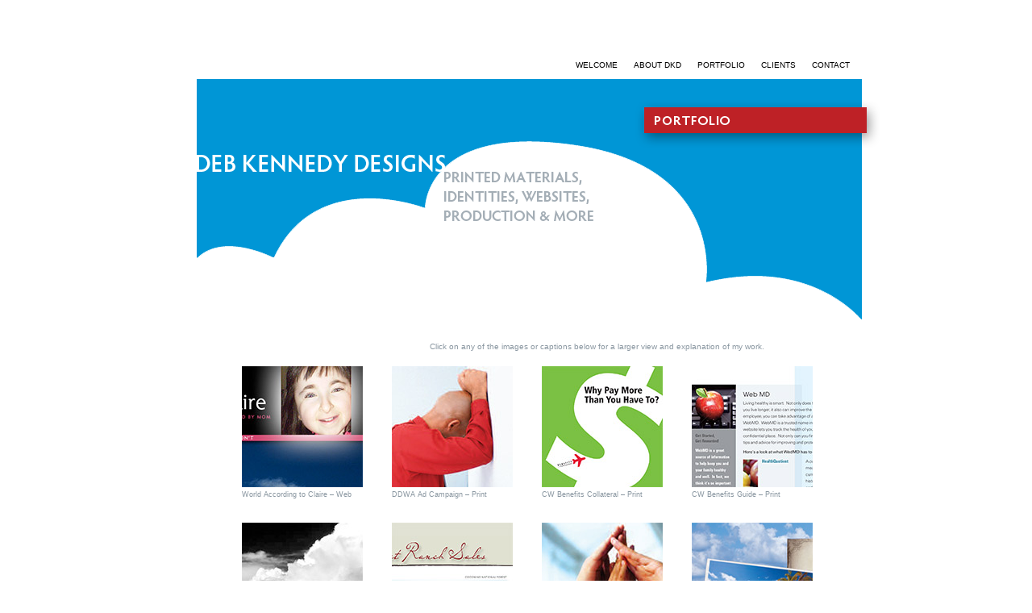

--- FILE ---
content_type: text/html
request_url: http://debkennedydesigns.com/dkdPortfolio.htm
body_size: 2236
content:
<!DOCTYPE html PUBLIC "-//W3C//DTD XHTML 1.0 Transitional//EN" "http://www.w3.org/TR/xhtml1/DTD/xhtml1-transitional.dtd">
<html xmlns="http://www.w3.org/1999/xhtml"><!-- InstanceBegin template="/Templates/dkdPortfolio.dwt" codeOutsideHTMLIsLocked="false" -->
<head>
<meta http-equiv="Content-Type" content="text/html; charset=UTF-8" />
<!-- InstanceBeginEditable name="doctitle" -->
<title>Deb Kennedy Designs Printed Materials, Identities, Websites, Production &amp; More &ndash; Portfolio</title>
<!-- InstanceEndEditable -->
<link href="main.css" rel="stylesheet" type="text/css" />

<script type="text/javascript">
<!--
function MM_swapImgRestore() { //v3.0
  var i,x,a=document.MM_sr; for(i=0;a&&i<a.length&&(x=a[i])&&x.oSrc;i++) x.src=x.oSrc;
}
function MM_preloadImages() { //v3.0
  var d=document; if(d.images){ if(!d.MM_p) d.MM_p=new Array();
    var i,j=d.MM_p.length,a=MM_preloadImages.arguments; for(i=0; i<a.length; i++)
    if (a[i].indexOf("#")!=0){ d.MM_p[j]=new Image; d.MM_p[j++].src=a[i];}}
}

function MM_findObj(n, d) { //v4.01
  var p,i,x;  if(!d) d=document; if((p=n.indexOf("?"))>0&&parent.frames.length) {
    d=parent.frames[n.substring(p+1)].document; n=n.substring(0,p);}
  if(!(x=d[n])&&d.all) x=d.all[n]; for (i=0;!x&&i<d.forms.length;i++) x=d.forms[i][n];
  for(i=0;!x&&d.layers&&i<d.layers.length;i++) x=MM_findObj(n,d.layers[i].document);
  if(!x && d.getElementById) x=d.getElementById(n); return x;
}

function MM_swapImage() { //v3.0
  var i,j=0,x,a=MM_swapImage.arguments; document.MM_sr=new Array; for(i=0;i<(a.length-2);i+=3)
   if ((x=MM_findObj(a[i]))!=null){document.MM_sr[j++]=x; if(!x.oSrc) x.oSrc=x.src; x.src=a[i+2];}
}
//-->
</script>
<!-- InstanceBeginEditable name="head" -->
<!-- InstanceEndEditable -->
<link href="favicon.ico" rel="shortcut icon" />
<meta name="Keywords" content="Print, Design, Graphic, Designs, Web, Websites, Designer, Arizona, AZ, Production, Photo, Retouching, Cards, Deb Kennedy Designs" />
<meta name="Description" content="Deb Kennedy Designs Specializing in Print Design, Production and Websites in Arizona" />
</head>

<body onload="MM_preloadImages('images/printHead_hover.gif')">
 
<div id="wrapper">

 <div id="navTop">
			<ul><li><a href="index.html">WELCOME</a></li><li><a href="dkdAbout.htm">ABOUT DKD</a></li><li><a href="dkdPortfolio.htm">PORTFOLIO</a></li><li><a href="dkdClients.htm">CLIENTS</a></li><li><a href="dkdContact.htm">CONTACT</a></li></ul>
		</div><!-- close navTop-->
		<!-- InstanceBeginEditable name="header" -->
		<div id="brand">
        <div class="welcomeHeader"><img src="images/portfolioHeader.png" width="849" height="298" alt="Deb Kennedy Designs - Portfolio" /></div>
		  <h1>Deb Kennedy Designs Printed Materials, Identities, Websites, Production &amp; More</h1>
	    </div>
		<!-- InstanceEndEditable -->
		<!-- close brand-->
    
    	<div id="subBrand"><a href="dkdPortfolio.htm" id="printSubhead" onmouseover="MM_swapImage('PrintSubhead','','images/printHead_hover.gif',1)" onmouseout="MM_swapImgRestore()"><img src="images/printHead.gif" alt="Printed Materials, Identities, Websites, Production" name="PrintSubhead" width="185" height="61" border="0" id="subhead" /></a> 
  
  </div>
  <!-- close subBrand-->
 <!-- InstanceBeginEditable name="container" -->
				<div id="container">
                <div id="top">
  Click on any of the images or captions below for a larger view and explanation of my work.
  </div>
                <div class="portfolioRow">
                <div class="column">
                <a href="worldAccordingtoClaire.htm"><img src="images/worldAccordingToClaire.jpg" alt="World According to Claire &ndash; Web" width="150" height="150" /></a>
                <h4><a href="worldAccordingtoClaire.htm">World According to Claire &ndash; Web</a></h4></div>
                <div class="column">
                <a href="ddwaAdCampaign.htm"><img src="images/DDWAz.jpg" alt="DDWA Ad Campaign &ndash; Print" width="150" height="150" /></a>
                <h4><a href="ddwaAdCampaign.htm">DDWA Ad Campaign &ndash; Print</a></h4></div>
                <div class="column">
                <a href="cwBenefitsCollateral.htm"><img src="images/cwnwa.jpg" alt="CW Benefits Collateral &ndash; Print" width="150" height="150" /></a>
                <h4><a href="cwBenefitsCollateral.htm">CW Benefits Collateral &ndash; Print</a></h4></div>
                <div class="column">
                <a href="cwBenefitsGuide.htm"><img src="images/cobham2.jpg" alt="CW Benefits Guide &ndash; Print" width="150" height="150" /></a>
                <h4><a href="cwBenefitsGuide.htm">CW Benefits Guide &ndash; Print</a></h4></div>
                
                </div><!--close portfolioRow-->
                
                <div class="portfolioRow">
                <div class="column">
                <a href="ggWebsite.htm"><img src="images/ggWeb.jpg" width="150" height="150" alt="Ganado Group &ndash; Web" /></a>
                <h4><a href="ggWebsite.htm">Ganado Group &ndash; Web</a></h4></div>
                <div class="column">
                <a href="ggNewsletter.htm"><img src="images/ggnews.jpg" width="150" height="150" alt="Ganado Group News &ndash; Print" /></a>
                <h4><a href="ggNewsletter.htm">Ganado Group &ndash; Print</a></h4></div>
                <div class="column">
                <a href="fcAds.htm"><img src="images/diversityFC.jpg" width="150" height="150" alt="FC Diversity Ad &ndash; Print" /></a>
                <h4><a href="fcAds.htm">FC Diversity Ad &ndash; Print</a></h4></div>
                <div class="column">
                <a href="vonProduction.htm"><img src="images/bakersBay.jpg" width="150" height="150" alt="Von Design &ndash; Production" /></a>
                <h4><a href="vonProduction.htm">Von Design &ndash; Production</a></h4></div>
                </div><!--close portfolioRow-->
                
                <div class="portfolioRow">
                <div class="column">
                <a href="cwWebsite.htm"><img src="images/cwwriting.jpg" width="150" height="150" alt="Clearwater Writing &ndash; Web" /></a>
                <h4><a href="cwWebsite.htm">Clearwater Writing &ndash; Web</a></h4></div>
                <div class="column">
                <a href="aspIdentity.htm"><img src="images/assetsolar.jpg" width="150" height="150" alt="Asset Solar Power &ndash; Identity" /></a>
                <h4><a href="aspIdentity.htm">Asset Solar Power &ndash; Identity</a></h4></div>
                <div class="column">
                <a href="mvIdentity.htm"><img src="images/MVLogo.jpg" width="150" height="150" alt="Mary Valentine &ndash; Identity" /></a>
                <h4><a href="mvIdentity.htm">Mary Valentine &ndash; Identity</a></h4></div>
                <div class="column">
                <a href="photosCards.htm"><img src="images/joe.jpg" width="150" height="150" alt="Photo Retouching / Cards" /></a>
                <h4><a href="photosCards.htm">Photo Retouching / Cards</a></h4></div>
              
                </div><!--close portfolioRow-->
                
                
                </div>
				<!-- InstanceEndEditable -->
  <!-- close container-->
 
<div id="footer"><!-- InstanceBeginEditable name="cowTime" --><div class="aboutCow"><a href="dkdContact.htm"><img src="images/portfolioCow.png" alt="Creative Efficient Affordable"/></a></div><!-- InstanceEndEditable --><!-- #BeginLibraryItem "/Library/navBtm.lbi" --><div id="navBottom"><ul><li><a href="index.html">WELCOME</a></li><li><a href="dkdAbout.htm">ABOUT DKD</a></li><li><a href="dkdPortfolio.htm">PORTFOLIO</a></li><li><a href="dkdClients.htm">CLIENTS</a></li><li><a href="dkdContact.htm">CONTACT</a></li></ul>       </div><!-- #EndLibraryItem --><!-- close navBottom-->
    
    <h6>&copy;2022 Deb Kennedy Designs</h6>
                
</div><!-- close footer-->

</div><!-- close wrapper-->

</body>
<!-- InstanceEnd --></html>


--- FILE ---
content_type: text/css
request_url: http://debkennedydesigns.com/main.css
body_size: 1153
content:
*{margin: 0; padding: 0;}

body {
	background-color: #FFF;
	font-family: Arial, Helvetica, sans-serif;
	font-size: 12px;
	line-height: 18px;
	font-weight: normal;
	color: #8996A0;
	text-decoration: none;
}
img {
	border-top-style: none;
	border-right-style: none;
	border-bottom-style: none;
	border-left-style: none;
}
li {
	font-family: Arial, Helvetica, sans-serif;
	text-decoration: none;
	list-style-type: none;
	display: inline;
	padding-right: 20px;
}
#navTop {
	font-family: Arial, Helvetica, sans-serif;
	font-size: 10px;
	color: #000;
	text-decoration: none;
	display: inline;
	list-style-type: none;
	width: 400px;
	text-align: left;
	margin: 0px;
	text-indent: 600px;
}
#navTop ul li a:link {
	color: #000;
	text-decoration: none;
	list-style-type: none;
}
#navTop ul li a:visited {
	color: #000;
	text-decoration: none;
	list-style-type: none;
}
#navTop ul li a:hover {
	color: #0096d6;
	text-decoration: none;
	list-style-type: none;
}
#navTop ul li a:active {
	color: #000;
	text-decoration: none;
	list-style-type: none;
}
#brand h1 {
	text-indent: -9999px;
	vertical-align: top;
	position: absolute;
	height: 170px;
	width: 500px;
	left: -80px;
	top: -60px;
}
#brand {
	margin-top: 0px;
	margin-left: 0px;
}
.welcomeHeader {
	height: 298px;
	width: 849px;
	margin-top: 8px;
	margin-left: 129px;
	position: relative;
}
#subBrand {
	padding-left: 437px;
	position: absolute;
	top: 213px;
}
h2 {
	font-family: Arial, Helvetica, sans-serif;
	font-size: 13px;
	font-weight: bold;
	color: #be2026;
}
#mainContent {
	padding-left: 437px;
	width: 456px;
	padding-top: 25px;
	padding-bottom: 40px;
}
#wrapper {
	margin-right: auto;
	margin-left: auto;
	width: 1024px;
	position: relative;
	padding-top: 72px;
	padding-right: 49px;
	padding-bottom: 32px;
	padding-left: 20px;
}
#navBottom {
	font-size: 10px;
	color: #FFF;
	text-decoration: none;
	width: 400px;
	text-align: right;
	text-indent: 100px;
	list-style-type: none;
	display: inline;
	font-family: Arial, Helvetica, sans-serif;
}
h6 {
	font-size: 7px;
	color: #FFF;
	padding-left: 10px;
	padding-top: 0px;
	margin-top: -10px;
}
#footer {
	background-color: #61C5BA;
	height: 20px;
	width: 825px;
	margin-right: 67px;
	margin-left: 132px;
	margin-bottom: 46px;
	padding-top: 77px;
	padding-bottom: 10px;
	position: relative;
}
#navBottom ul li a:link {
	color: #FFF;
	text-decoration: none;
	list-style-type: none;
}
#navBottom ul li a:visited {
	color: #FFF;
	text-decoration: none;
	list-style-type: none;
}
#navBottom ul li a:hover {
	color: #0096d6;
	text-decoration: none;
	list-style-type: none;
}
#navBottom ul li a:active {
	color: #0096d6;
	text-decoration: none;
	list-style-type: none;
}
.blueLink {
	color: #0096d6;
	text-decoration: none;
	list-style-type: none;
}
a:link {
	text-decoration: none;
	list-style-type: none;
}
a:visited {
	text-decoration: none;
	list-style-type: none;
}
.aboutCow {
	position: absolute;
	left: -146px;
	bottom: 103px;
}
#container {
	width: 1024px;
	padding-top: 25px;
	text-align: left;
	padding-bottom: 190px;
}
.lrgPortfolio {
	padding-left: 290px;
	padding-bottom: 40px;
}
.lrgPortfolio img {
	padding-bottom: 14px;
}
.lrgPortfolio p {
	width: 430px;
	padding-left: 40px;
}
#top {
	font-family: Arial, Helvetica, sans-serif;
	font-size: 10px;
	font-weight: normal;
	color: #8996a0;
	text-decoration: none;
	padding-bottom: 10px;
	list-style-type: none;
	text-align: right;
	padding-right: 190px;
}
.portfolioRow {
	padding-bottom: 10px;
	padding-left: 186px;
	height: 184px;
}
.column h4 {
	font-family: Arial, Helvetica, sans-serif;
	font-size: 9px;
	font-weight: normal;
	color: #8996a0;
	text-decoration: none;
}
.column h4 a:link {
	font-family: Arial, Helvetica, sans-serif;
	font-size: 9px;
	font-weight: normal;
	color: #8996a0;
	text-decoration: none;
}
.column h4 a:visited {
	font-family: Arial, Helvetica, sans-serif;
	font-size: 9px;
	font-weight: normal;
	color: #8996a0;
	text-decoration: none;
}
.column h4 a:hover {
	font-family: Arial, Helvetica, sans-serif;
	font-size: 9px;
	font-weight: normal;
	color: #000;
	text-decoration: none;
}
.column h4 a:active {
	font-family: Arial, Helvetica, sans-serif;
	font-size: 9px;
	font-weight: normal;
	color: #8996a0;
	text-decoration: none;
}
.nav a:link {
	font-family: Arial, Helvetica, sans-serif;
	font-size: 9px;
	font-weight: normal;
	color: #8996a0;
	text-decoration: none;
}
.nav a:visited {
	font-family: Arial, Helvetica, sans-serif;
	font-size: 9px;
	font-weight: normal;
	color: #8996a0;
	text-decoration: none;
}
.nav a:hover {
	font-family: Arial, Helvetica, sans-serif;
	font-size: 9px;
	font-weight: normal;
	color: #000;
	text-decoration: none;
}
.nav a:active {
	font-family: Arial, Helvetica, sans-serif;
	font-size: 9px;
	font-weight: normal;
	color: #8996a0;
	text-decoration: none;
}
.column {
	float: left;
	padding-right: 36px;
	padding-bottom: 2px;
}
.column a:hover img {
	border-bottom: medium none;
	border-top: 5px solid #be2026;
	height: 150px; 
	margin: 0;
	padding: 0;
	width: 150px
}
.column img {
	border-color: #fff;
	border-style: solid none none;
	border-width: 5px medium medium;
}
#form1 table td {
	font-family: Arial, Helvetica, sans-serif;
	color: #8996a0;
	font-size: 12px;
	padding-bottom: 10px;
	padding-top: 10px;
}
input {
	font-family: Arial, Helvetica, sans-serif;
	color: #000;
	width: 350px;
	border-top-style: inset;
	border-right-style: inset;
	border-bottom-style: inset;
	border-left-style: inset;
	background-color: #FFF;
	padding-top: 5px;
	padding-bottom: 5px;
	padding-right: 5px;
	padding-left: 5px;
}
textarea {
	font-family: Arial, Helvetica, sans-serif;
	font-size: 12px;
	color: #000;
	background-color: #FFF;
	width: 350px;
	border-top-style: inset;
	border-right-style: inset;
	border-bottom-style: inset;
	border-left-style: inset;
	padding: 5px;
}
#submit {
	font-family: Arial, Helvetica, sans-serif;
	font-size: 12px;
	color: #8996a0;
	padding: 5px;
	width: 60px;
	border-top-style: outset;
	border-right-style: outset;
	border-bottom-style: outset;
	border-left-style: outset;
	background-color: #FFF;
}
h3 {
	font-family: Arial, Helvetica, sans-serif;
	font-size: 16px;
	font-weight: bold;
	color: #be2026;
}
